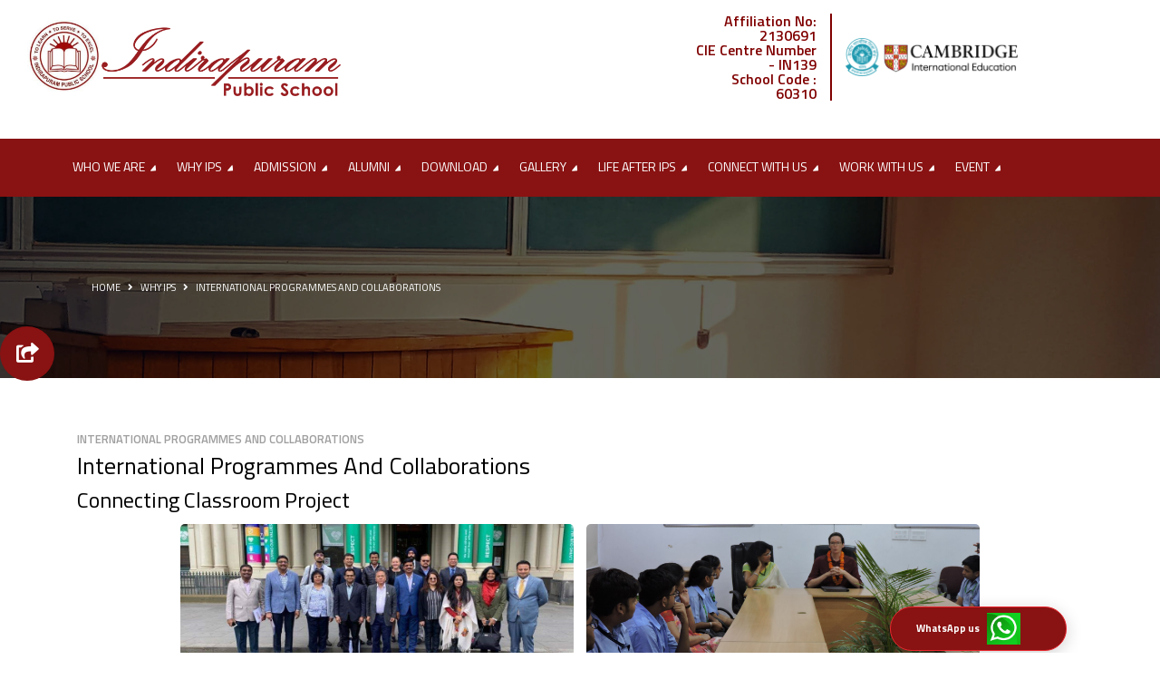

--- FILE ---
content_type: text/html; charset=UTF-8
request_url: https://www.ipsindirapuramncr.com/international_programs_collabrations.php
body_size: 11565
content:


<!DOCTYPE html>
<html lang="en">
	<head>
		<meta charset="UTF-8">
		<meta name="viewport" content="width=device-width, initial-scale=1.0">
		<title>Indirapuram Public School - International Programmes And Collaborations </title>
		<link rel="shortcut icon" type="image/x-icon" href="assets/Images/favicon.ico">
<link rel="stylesheet" href="assets/bootstrap/css/bootstrap.min.css">
<!-- <link rel="stylesheet" href="https://cdnjs.cloudflare.com/ajax/libs/font-awesome/4.7.0/css/font-awesome.min.css"> -->
<link rel="stylesheet" href="https://use.fontawesome.com/releases/v5.7.2/css/all.css?v=1"><!-- custom google font -->
<link href="https://fonts.googleapis.com/css2?family=Titillium+Web:wght@200;300;400;600;700;900&display=swap" rel="stylesheet"><!-- custom style sheets -->
<link rel="stylesheet" href="assets/css/indra.css">
<link rel="stylesheet" href="assets/css/owl.carousel.css"><link rel="stylesheet" href="assets/css/custom-style.css">
<link rel="stylesheet" href="assets/css/search-style.css"><link rel="stylesheet" href="assets/css/extra.css"><!-- gallery -->
<link rel='stylesheet' href='https://cdn.jsdelivr.net/npm/@fancyapps/fancybox@3.5.6/dist/jquery.fancybox.min.css'>
<link rel='stylesheet' href='https://codepen.io/fancyapps/pen/Kxdwjj.css'>
		<!-- Google tag (gtag.js) -->
<script async src="https://www.googletagmanager.com/gtag/js?id=G-CVGV1K1Y5Y"></script>
<script>
  window.dataLayer = window.dataLayer || [];
  function gtag(){dataLayer.push(arguments);}
  gtag('js', new Date());

  gtag('config', 'G-CVGV1K1Y5Y');
</script>
		<link rel="stylesheet" href="assets/css/about-us.css">
		<link rel="stylesheet" href="assets/css/new-search1.css">
	</head>
	<body>
		<style>
	.pos-fixed {
	position: fixed;
	bottom: 0;
	left: 0;
	right: 0;
	text-align: right;
	}
	.container-fluid {
	width: 100%;
	padding-right: 15px;
	padding-left: 15px;
	margin-right: auto;
	margin-left: auto;
	}
	.red-btn-new {
	background-color: #891212;
	box-shadow: 0px 4px 18px 0px rgb(0 0 0 / 18%);
	border-color: rgb(233, 38, 46);
	border-radius: 29px;
	font-size: 11px;
	font-weight: 700;
	color: #fff;
	width: 195px;
	display: inline-flex;
	align-items: center;
	justify-content: space-between;
	transition: all linear .3s;
	margin-right: 18px;
	margin-bottom: 2px;
	}
	
	.btn {
	scroll-behavior: smooth;
	}
	#navbar .nav-link {
    pointer-events: initial;
	}
	.dropdown-submenu2 {
    position: absolute;
    background: #fff;
    top: 0;
    left: 100%;
    display: none;
	}
	.dropdown-item:hover .dropdown-submenu2{
    display: block;
	}
	.dropdown-submenu3 {
    position: absolute;
    background: #fff;
    top: 0;
    left: 100%;
    display: none;
	}
	.dropdown-submenu2 .dropdown-item:hover .dropdown-submenu3{
    display: block;
	}
	.white-text { color: #fff; font-weight: 600; font-size: 20px;}
	.white-text:hover { color: #fff; }
	.s_font { font-size: 12px; }
	#contents { border: none; padding: 0px; }
	.img_align { width: 100%; max-width: 30%;}
	@media all and (min-width: 992px) {
	.navbar .dropdown-menu-end{ right:0; left: auto;  }
	.navbar .nav-item .dropdown-menu.slide1{  display:block; opacity: 0;  visibility: hidden; transition:.3s; margin-top:0;  }
	.dropdown-menu.slide2{  display:block; opacity: 0;  visibility: hidden; transition:.3s; margin-top:0;  }
	.navbar .nav-item:hover .nav-link{ color: #fff;  }
	.navbar .dropdown-menu.fade-up{ top:180%;  }
	.navbar .nav-item:hover .dropdown-menu.slide1{ transition: .3s; opacity:1; visibility:visible; top:100%; transform: rotateX(0deg); }
	.dropdown-submenu:hover .dropdown-menu.slide2{ transition: .3s; opacity:1; visibility:visible; top:100%; transform: rotateX(0deg); }
	}
	.pos-rel-artifical{
	position:relative;
	}
		@media all and (max-width: 992px) {
	    .dropdown-menu.slide2 .dropdown-item:hover > .dropdown-submenu2 {
	 position: static;
    display: block;
}
	}
	.header #headline{
	        max-width: 300px;
	}
	@media (min-width: 375px) and (max-width: 424px){
        .header img {
             width: 255px;
        }
    }
   .dropdown1 {
  overflow-x: hidden;
  position: absolute;
  z-index: 999;
  background: white !important;
  color: #891212 !important;
  list-style: none;
  /* padding: 5px 10px; */
  left: 0;
  min-width: 170px;
  border-radius: 5px;
  box-shadow: 0 0 10px rgba(0,0,0,.2);
  display: none;
  top: 102%;
  text-align: left;
}
.dropdown1 li a{
 color: white !important;
}
.dropdown1 li a:hover {
  color: #891212 !important;
  background:white !important;
}
#navbar .nav-link {
    font-size: 14px;
    text-transform: uppercase;
    padding: 20px 16px 20px 10px!important;
    transition: all .5s;
    color: #891212e0;
    margin-right: 3px;
    border-bottom: 3px solid transparent;
    font-weight: 500;
    outline: 0;
    box-shadow: none;
    pointer-events: none;
}
.img_align {
    width: 100%;
    max-width: 50%;
}
#navbar .nav-link {
    font-size: 14px;
    text-transform: uppercase;
    padding: 20px 16px 20px 10px !important;
    transition: all .5s;
    color: #fff !important;
    margin-right: 3px;
    border-bottom: 3px solid transparent;
    font-weight: 500;
    outline: 0;
    box-shadow: none;
    pointer-events: none;
}
	@media (max-width: 991px){
	    .navbar-toggler
	    {
	    background:#891212;
	}
	        
	    }
@media (min-width: 425px) and (max-width: 599px) {
    .header #headline {
        padding-top: 15px;
        padding-bottom: 14px;
        margin-left: 80px !important;
    }
}
@media (min-width: 600px) and (max-width: 767px) {
    .header #headline {
        padding-top: 15px;
        padding-bottom: 14px;
        margin-left: 50px;
        border: 0;
        text-align:center;
    }
}
.header #headline {
    max-width: 400px !important;
}
@media (min-width: 375px) and (max-width: 424px) {
    .header #headline {
        border: 0;
        padding-top: 15px;
        padding-bottom: 14px;
        margin-left: 50px;
    }
}
#navbar .toggler, .line4, .line5, .line2 {
    height: 2px;
    color: white;
    background: white;
    width: 23px;
    margin-bottom: 3.5px;
    transition: all .5s;
}
@media (min-width: 300px) and (max-width: 374px) {
    .header #headline {
        border: 0;
        padding-top: 15px;
        padding-bottom: 14px;
        margin-left: 30px;
    }
}
@media (min-width: 600px) and (max-width: 767px) {
    .header #headline {
        padding-top: 15px;
        padding-bottom: 14px;
        margin-left: 203px;
        border: 0;
        text-align: center;
    }
}
#navbar .toggler, .line4, .line5, .line2 {
    height: 2px;
    color: white;
    background: white;
    width: 10px;
    margin-bottom: 3.5px;
    transition: all .5s;
}
.m_font{
    color:maroon;
    font-weight:600;
    text-align:right;
}
.vertical-line {
border-left: 3px solid maroon;
height:50px;
}
@media (min-width: 425px) and (max-width: 599px) {
   .m_font{
    color:maroon;
    font-weight:600;
    font-size:10px;
}
}
@media (min-width: 100px) and (max-width: 424px) {
   .m_font{
    color:maroon;
    font-weight:600;
    font-size:10px;
}
}
@media (min-width: 425px) and (max-width: 599px) {
    .header img {
        width: 300px;
    }
}

.border-right {
    border-right: 2px solid maroon !important;
}
.img_align {
    width: 100%;
    max-width: 60%;
}
@media (min-width: 425px) and (max-width: 599px) {
   .img_align {
    width: 100%;
    max-width: 80%;
}
}
@media (min-width: 100px) and (max-width: 424px) {
  .img_align {
    width: 100%;
    max-width: 80%;
}
}
</style>
<!--Header Start-->
<div class="container-fluid" >
	<div class="container-fluid">
		<div class="row align-items-center header text-white justify-content-center py-0">
			<div class="col-md-7 col-12 text-left">
				<div>
					<a href="index.php"><img src="./assets/Images/logo/logo new.png" alt="logo1" id="headline"  /></a>
				</div>
			</div>
			<div class="col-md-5 col-12 align-items-center">
				<div class="row align-items-center">
			
					<div class="col-md-4 col-6 border-right">
					 	<p class="m_font">Affiliation No: 2130691 <br />
					 	CIE Centre Number - IN139<br>School Code : 60310</p>
					 	
					</div>
				<!--	<div class="d-none d-sm-block col-md-1  text-center" style="padding-left:0px;padding-right:0px;">
					    <div class="vertical-line"></div>
					</div>-->
				
	            	<div class="col-md-8 col-6 text-left">
					<a href="cie.php" target="_blank">   <img class="img_align" src="../assets/Images/logo/board-camb.png" alt="FIT_Logo_white"  "></a> 
   
					</div>
				</div>	
				</div>
							</div>
			<div class="col-md-1 col-2 toggler text-right">
				<div class="navbar-toggler" data-toggle="collapse" data-target="#navbar" style="outline: 0;" id="toggler" >
					<div class="line2"></div>
					<div class="line3"></div>
					<div class="line4"></div>
					<div class="line5"></div>
				</div>
			</div>
		</div>
	</div>
</div>
<!--Header End-->
<!--Navbar Start-->
<div class="container-fluid py-0 p-0 mobile-view-nav" style="background-color:#891212">
	<div class="container py-0">
		<div class="row">
			<nav class="navbar navbar-expand-lg p-0 menu-style">
				<div class="collapse navbar-collapse" id="navbar">
					<ul class="navbar-nav" style="background-color:#891212;">
						<li class="nav-item dropdown">
							<a class="nav-link" href="javascript://void();" data-toggle="dropdown"> Who we are  <i class="fas fa-caret-down"></i> </a>
							<div class="dropdown-menu slide1 fade-up">
								<a class="dropdown-item" href="about-us.php">Know more about us </a>
								<a class="dropdown-item" href="vision.php">Mission & Vision</a>
								<div class="dropdown-submenu">
									<a class="dropdown-item" href="javascript://void();"  data-toggle="dropdown">Management & Leader<i class="fas fa-caret-down"></i></a>
									<ul class="dropdown-menu slide2 fade-up">
										<li class="dropdown-item"><a href='message_patron.php'>Patron’s Message</a></li>
										<li class="dropdown-item"><a href='message_chairman.php'>Chairman’s Message</a></li>
										<li class="dropdown-item"><a  href="message_president.php">President’s Message</a></li>
										<li class="dropdown-item"><a href='message_principal.php'>Principal’s Message</a></li>
									</ul>
								</div>
																<a class="dropdown-item" href="index.php#awards">Awards & Accolades</a>
															</div>
						</li>
						<li class="nav-item dropdown">
							<a class="nav-link" href="javascript://void();" data-toggle="dropdown"> Why IPS  <i class="fas fa-caret-down"></i> </a>
							<div class="dropdown-menu slide1 fade-up">
								<div class="dropdown-submenu">
									<a class="dropdown-item" href="javascript://void();"  data-toggle="dropdown">Curricula offered <i class="fas fa-caret-down"></i></a>
									<ul class="dropdown-menu slide2 fade-up">
										<li class="dropdown-item">
											<a  href="javascript://void();"  data-toggle="dropdown">Teaching Pedagogies <i class="fas fa-caret-down"></i></a>
											<div class="dropdown-submenu2">
												<ul class="dropdown-menu2 fade-up">
													<li class="dropdown-item"><a  href="foundational_stage.php"> Foundational Stage</a></li>
													<li class="dropdown-item"><a  href="preparatory_stage.php"> Preparatory Stage</a></li>
													<li class="dropdown-item"><a  href="middle_stage.php"> Middle Stage</a></li>
													<li class="dropdown-item"><a  href="secondary_stage.php"> Secondary Stage</a></li>
													<li class="dropdown-item"><a  href="cie.php"> CIE</a></li>
												<!--	<li class="dropdown-item"><a  href="assessment-policy.php"> Assessment and Promotion Policy</a></li>-->
												</ul>
											</div>
										</li>
										<li class="dropdown-item">
											<a  href="javascript://void();"  data-toggle="dropdown">Support for Learning <i class="fas fa-caret-down"></i></a>
											<div class="dropdown-submenu2">
												<ul class="dropdown-menu2 fade-up">
													<li class="dropdown-item"><a  href="visits_excursions.php"> Visits and Excursions  </a></li>
													<li class="dropdown-item"><a  href="infrastructure.php"> Laboratories  </a></li>
													<li class="dropdown-item"><a  href="infrastructure.php"> Libraries  </a></li>
													<li class="dropdown-item"><a  href="resource_hub.php"> Resource Hub  </a></li>
													<li class="dropdown-item"><a  href="atal_tinkering_lab.php"> Atal Tinkering Laboratory  </a></li>
													<li class="dropdown-item"><a  href="internship.php"> Internships and Practical Exposure  </a>
													</li>
												</ul>
											</div>
										</li>
										<li class="dropdown-item"><a  href="psychology_counselling.php">Psychology and Counselling </a></li>
										<li class="dropdown-item pos-rel-artifical">
											<a  href="javascript://void();"  data-toggle="dropdown">Various Integrations <i class="fas fa-caret-down"></i></a>
											<div class="dropdown-submenu2">
												<ul class="dropdown-menu2 fade-up">
													<li class="dropdown-item"><a  href="artificial_intelligence.php"> Artificial Intelligence  </a></li>
												</ul>
											</div>
										</li>
										<li class="dropdown-item"><a  href="yearlyplanner.php">Annual Academic Calendar </a></li>
									</ul>
								</div>
								<div class="dropdown-submenu">
									<a class="dropdown-item" href="javascript://void();"  data-toggle="dropdown">State-of-the-art Infrastructure  <i class="fas fa-caret-down"></i></a>
									<ul class="dropdown-menu slide2 fade-up">
										<li class="dropdown-item"><a  href="smart_classrooms.php">Smart Classrooms</a></li>
										<li class="dropdown-item"><a  href="laboratories.php">Laboratories</a></li>
										<li class="dropdown-item"><a  href="sports_complex.php">Sports Complex</a></li>
										<li class="dropdown-item"><a  href="library.php">Library</a></li>
										<li class="dropdown-item"><a  href="it_centre.php">Computer Labs</a></li>
										<li class="dropdown-item"><a  href="sen_center.php">SEN Center</a></li>
										<li class="dropdown-item"><a  href="shooting_range.php">Shooting Range</a></li>
										<li class="dropdown-item"><a  href="av_room.php">AV Room </a></li>
										<li class="dropdown-item"><a  href="conference_room.php">Conference Room</a></li>
										<li class="dropdown-item"><a  href="activity_room.php">Activity Centre</a></li>
										<li class="dropdown-item"><a  href="arts.php">Rangshala </a></li>
									
										<li class="dropdown-item"><a  href="transport.php">Transport facility</a></li>
										<li class="dropdown-item"><a  href="school_infirmary.php">School Infirmary</a></li>
									</ul>
								</div>
								<div class="dropdown-submenu">
									<a class="dropdown-item" href="javascript://void();"  data-toggle="dropdown">Beyond Academics<i class="fas fa-caret-down"></i></a>
									<ul class="dropdown-menu slide2 fade-up">
										<li class="dropdown-item">
											<a  href="javascript://void();"  data-toggle="dropdown">Sports <i class="fas fa-caret-down"></i></a>
											<div class="dropdown-submenu2">
												<ul class="dropdown-menu2 fade-up">
													<li class="dropdown-item"><a  href="physical_education.php"> Health & Physical  Education </a></li>
													<li class="dropdown-item"><a  href="fit_india.php"> FIT India   </a></li>
												
													<li class="dropdown-item">
											<a  href="sports_facilities.php"  >Sports Facilities <!--<i class="fas fa-caret-down"></i>--></a>
										<!--	<div class="dropdown-submenu3">
												<ul class="dropdown-menu3 fade-up">
													<li class="dropdown-item"><a  href="#"> Football Field  </a></li>
													<li class="dropdown-item"><a  href="#"> Handball Ground  </a></li>
													<li class="dropdown-item"><a  href="#"> Kho-Kho Field </a></li>
													<li class="dropdown-item"><a  href="#"> Basketball Court  </a></li>
													<li class="dropdown-item"><a  href="#"> Batminton Courts  </a></li>
													<li class="dropdown-item"><a  href="#"> Yoga Room  </a>
													</li>
													<li class="dropdown-item"><a  href="#"> Volleyball Court  </a>
													</li>
													<li class="dropdown-item"><a  href="#"> Cricket Ground  </a>
													</li>
													<li class="dropdown-item"><a  href="#"> Archery Range  </a>
													</li>
													<li class="dropdown-item"><a  href="#"> Shooting Range  </a>
													</li>
													<li class="dropdown-item"><a  href="#"> Table Tennis  </a>
													</li>
												</ul>
												</div>-->
											
										</li>
													<li class="dropdown-item"><a  href="sports_activities.php"> Sports & Games  Activities </a></li>
													<!--<li class="dropdown-item"><a  href="camps.php"> Camps</a></li>-->
													<li class="dropdown-item"><a  href="sports_achievements.php"> Sports Achievements</a></li>
												</ul>
											</div>
										</li>
										<li class="dropdown-item"><a  href="art_culture.php">Art & Culture</a></li>
										<li class="dropdown-item">
											<a  href="javascript://void();"  data-toggle="dropdown">Other Curricular & Co-Curricular Activities <i class="fas fa-caret-down"></i></a>
											<div class="dropdown-submenu2">
												<ul class="dropdown-menu2 fade-up">
													<li class="dropdown-item"><a  href="clubs.php"> Clubs  </a></li>
													<li class="dropdown-item"><a  href="internship.php"> Internship  </a></li>
													<li class="dropdown-item"><a  href="khoj.php"> Khoj  </a></li>
													<li class="dropdown-item"><a  href="wsc.php"> WSC  </a></li>
													<li class="dropdown-item"><a  href="behes.php"> Behes  </a></li>
													<li class="dropdown-item"><a  href="mun.php"> MUN  </a></li>
													<li class="dropdown-item"><a  href="ebsb.php"> EBSB  </a></li>
													<li class="dropdown-item"><a  href="kaleidoscope.php"> Kaleidoscope  </a></li>
												</ul>
											</div>
										</li>
									</ul>
								</div>
								<div class="dropdown-submenu">
									<a class="dropdown-item" href="life_skills.php">Life Skills and Awakened Citizen Program </a>
								</div>
								<div class="dropdown-submenu">
									<a class="dropdown-item" href="javascript://void();"  data-toggle="dropdown">Community Services<i class="fas fa-caret-down"></i></a>
									<ul class="dropdown-menu slide2 fade-up">
										<li class="dropdown-item"><a  href="strive.php">STRIVE</a></li>
										<li class="dropdown-item"><a href='ties.php'>TIES</a></li>
										<li class="dropdown-item"><a  href="iayp.php">IAYP</a></li>
										<!--<li class="dropdown-item"><a  href="behtar_india.php">Behtar India</a></li>-->
										<li class="dropdown-item"><a href='sdg.php'>SDG</a></li>
										<li class="dropdown-item"><a  href="samanvay.php">Samanvay</a></li>
									</ul>
								</div>
								<div class="dropdown-submenu">
									<a class="dropdown-item" href="international_programs_collabrations.php">International Programmes and Collaborations </a>
								</div>
							</div>
						</li>
						<li class="nav-item dropdown">
							<a class="nav-link" href="javascript://void();" data-toggle="dropdown">Admission  <i class="fas fa-caret-down"></i> </a>
							<div class="dropdown-menu slide1 fade-up">
								<div class="dropdown-submenu">
									<a class="dropdown-item" href="javascript://void();"  data-toggle="dropdown">Admission Procedures <i class="fas fa-caret-down"></i></a>
									<ul class="dropdown-menu slide2 fade-up">
										<li class="dropdown-item"><a  href="admission.php"> Admission Process</a></li>
										<li class="dropdown-item"><a href='https://ipsncr.admissionpedia.com/onlineadmission/default/application-form-list/' target="blank">Register Online </a></li>
										<li class="dropdown-item"><a  href="https://ipsindp.edunexttechnologies.com/mvc/std/DynamicEnquiryForm" target="blank">Make an enquiry </a></li>
										<li class="dropdown-item"><a href='admission.php'>Schedule a visit</a></li>
									</ul>
								</div>
								<a class="dropdown-item" href="fee-structure.php">Fee Structure</a>
							</div>
						</li>
						<li class="nav-item dropdown">
							<a class="nav-link" href="javascript://void();" data-toggle="dropdown"> Alumni
							<i class="fas fa-caret-down"></i></a>
							<div class="dropdown-menu slide1 fade-up" aria-labelledby="navbarDropdown">
								<a class="dropdown-item" href="alumni-register.php"> Alumni Membership Form</a>
								<a class="dropdown-item" href="alumni.php"> Alumni Connect </a>
								<a class="dropdown-item" href="alumni_speak.php">Alumni Speak</a>
								<a class="dropdown-item" href="lakshya.php">LAKSHYA</a>
								<a class="dropdown-item" href="suyog.php">SUYOG</a>
							</div>
						</li>
						<li class="nav-item dropdown">
							<a class="nav-link" href="javascript://void();" data-toggle="dropdown"> Download   <i class="fas fa-caret-down"></i> </a>
							<div class="dropdown-menu slide1 fade-up">
								<a class="dropdown-item" href="downloads.php">Documents </a>
								<a class="dropdown-item" href="mandatory_disclosure1.php">Mandatory Public Disclosure</a>
							<!--	<a class="dropdown-item"  href="files/Mandatory_public_Disclosure_SARAS.pdf" target="blank" > Mandatory Public Disclosure SARAS</a> -->
													
								<a class="dropdown-item" href="javascript://void();">Important Links</a>
								<div class="dropdown-submenu">
									<a class="dropdown-item" href="javascript://void();"  data-toggle="dropdown">Downloads<i class="fas fa-caret-down"></i></a>
									<ul class="dropdown-menu slide2 fade-up">
										<li class="dropdown-item"><a  href="assessment-policy.php">SOPs & other policies </a></li>
										<li class="dropdown-item"><a href='https://forms.edunexttechnologies.com/website-service/ips_indirapuram/circular/' target="blank">School Circulars</a></li>
										<li class="dropdown-item"><a  href="https://cbseacademic.nic.in/circulars.html" target="blank">CBSE Circulars</a></li>
										<!--<li class="dropdown-item"><a href='javascript://void();'>Other than CBSE</a></li>-->
										<li class="dropdown-item"><a  href="download_tc.php">Transfer Certificates</a></li>
										<li class="dropdown-item"><a href='magazine.php'>Annual Magazines </a></li>
									</ul>
								</div>
							</div>
						</li>
						<li class="nav-item dropdown">
							<a class="nav-link" href="javascript://void();" data-toggle="dropdown"> Gallery   <i class="fas fa-caret-down"></i> </a>
							<div class="dropdown-menu slide1 fade-up">
								<!--<div class="dropdown-submenu">
									<a class="dropdown-item" href="javascript://void();"  data-toggle="dropdown">Local<i class="fas fa-caret-down"></i></a>
									<ul class="dropdown-menu slide2 fade-up">
										<li class="dropdown-item"><a  href="javascript://void();">MUN</a></li>
									</ul>
								</div>
								<div class="dropdown-submenu">
									<a class="dropdown-item" href="javascript://void();"  data-toggle="dropdown">Global<i class="fas fa-caret-down"></i></a>
									<ul class="dropdown-menu slide2 fade-up">
										<li class="dropdown-item"><a  href="javascript://void();">WSC</a></li>
									</ul>
								</div>-->
								<a class="dropdown-item" href="gallery.php">Photos Gallery</a>
								<a class="dropdown-item" href="videos.php">Videos Gallery</a>
							</div>
						</li>
						<li class="nav-item dropdown">
							<a class="nav-link" href="javascript://void();" data-toggle="dropdown"> Life After IPS <i class="fas fa-caret-down"></i> </a>
							<div class="dropdown-menu slide1 fade-up">
								<a class="dropdown-item" href="career_counselling.php">Career Counselling Cell</a>
								<a class="dropdown-item" href="career_fair.php">Career Fair</a>
							</div>
						</li>
						<li class="nav-item dropdown">
							<a class="nav-link" href="javascript://void();" data-toggle="dropdown"> Connect with us <i class="fas fa-caret-down"></i> </a>
							<div class="dropdown-menu slide1 fade-up">
								<a class="dropdown-item" href="contact-us.php">Schedule a Visit </a>
								<a class="dropdown-item" href="contact-us.php">Email us</a>
								<a class="dropdown-item" href="contact-us.php">Call us </a>
								<a class="dropdown-item" href="contact-us.php">FAQs</a>
								<a class="dropdown-item" href="contact-us.php">Locate us</a>
							</div>
						</li>
						<li class="nav-item dropdown">
							<a class="nav-link" href="javascript://void();" data-toggle="dropdown"> Work with us  <i class="fas fa-caret-down"></i> </a>
							<div class="dropdown-menu slide1 fade-up">
								<a class="dropdown-item" href="why_to_work_with_us.php">Why to work with us?</a>
								<a class="dropdown-item" href="https://forms.edunexttechnologies.com/forms/ipsindp/Recruitment/" target="_blank">Apply Now</a>
							</div>
						</li>
						
							<li class="nav-item dropdown">
							<a class="nav-link" href="javascript://void();" data-toggle="dropdown">	Event  <i class="fas fa-caret-down"></i> </a>
							<div class="dropdown-menu slide1 fade-up">
							<a class="dropdown-item" target="blank"href="https://forms.edunexttechnologies.com/website-service/ips_indirapuram/birthday/">Birthday </a>
						    <a class="dropdown-item"target="blank" href="https://forms.edunexttechnologies.com/website-service/ips_indirapuram/calendar/">Calender</a>
						    
							
							</div>
						</li>
						
						
						
						
						
						
						
						
						<!--<li class="nav-item">
							<a class="nav-link" href="https://iwsportal.com/IWSPORTAL_login.aspx" target="_blank"> ERP Portal </a>
						</li>-->
						<div class="row pl-lg-3 pl-3">
							<!--		<li class="nav-item">
								<a href="https://www.facebook.com/ipsindirapuram/" class="nav-link" target="_blank">
								<img src="assets/Images/newimg/fb.png" alt="fb">
								</a>
								</li>
								<li class="nav-item">
								<a href="https://twitter.com/ipsindirapuram" class="nav-link" target="_blank">
								<img src="assets/Images/newimg/twt.png" alt="twt">
								</a>
								</li>
								<li class="nav-item">
								<a href="https://www.youtube.com/channel/UCRRj_cvWneuQaQCZa-crL3g" class="nav-link" target="_blank">
								<img src="assets/Images/newimg/utube.png" alt="utube">
								</a>
							</li>-->
							<li class="nav-item" style="position: relative;">
								<div class="search1">
									<button id="click" class="search-btn">
									</button>
									<form id="search-field" class="search-field1" action="search.php" method="get">
										<input type="text" name="q" id="q" value="" autocomplete="off" placeholder="search">
										<input type="submit" name="button" id="button" value="search">
									</form>
								</div>
								<!-- -->
							</li>
						</div>
					</ul>
				</div>
			</nav>
		</div>
	</div>
</div>
<!--Navbar End-->		<!-- about us -->
		<div class="container-fluid bg-img">
			<div class="container">
				<div class="row">
					<div class="col-12">
						<nav aria-label="breadcrumb">
							<ul class="breadcrumb m-0">
								<li class="breadcrumb-item"><a href="index.php">Home</a></li>
								<li class="breadcrumb-item active" aria-current="page">Why IPS</li>
								<li class="breadcrumb-item active" aria-current="page">International Programmes And Collaborations</li>
								
							</ul>
						</nav>
					</div>
				</div>
			</div>
		</div>
		<!-- end -->
		<!-- about us -->
		<div class="container-fluid pt-5   need-sp-mob">
			<div class="container">
				<div class="row flex-sec">
					<div class="col-12 col-md-12 col-12 col-xl-12">
						<p class="gray-title mb-1">International Programmes And Collaborations</p>
						<h3 class="title" style="font-size: 26px;">International Programmes And Collaborations</h3>
						
						<h3 class="title" style="font-size: 24px;">Connecting Classroom Project</h3>
						<center>
							<div>
								<img src="assets/Images/newimg/international_3.jpg" class="img-connectclass">
								<img src="assets/Images/newimg/international_2.jpg" class="img-connectclass">
							</div>
						</center>
						<p class="text-group text-align">Connecting Classrooms is a global education programme brought to schools in India by the British Council in partnership with the Department for International Development (DFID). It offers a free learning journey that helps teachers to improve classroom practice and develop their ideas with like-minded teachers internationally.</p>
						<p class="text-group text-align">By developing and networking with thousands of teachers across the world, the British Council aims to help young people develop the knowledge, skills and values to live and work in a globalised economy.</p>
						
						<p class="text-group text-align">Under the same project, a team of 4 teachers were nominated from across the country for a STEM study visit to the UK. This initiative was enabled by the British Council, India and supported by Bharat Petroleum, India Services Private Limited.  Mr Ashish Mittal, the then Senior Math teacher, and Head Examinations was selected to represent our school. The tenure of this visit was from January 21-28, 2017.</p>
						
						<p class="text-group text-align">The study visit focused on the improvement of the teaching of critical thinking and problem-solving in science subjects in middle school. During the visit to the UK, the delegates visited the world's top-ranking universities such as the University of Oxford and Cambridge University. Also, they visited important spots like Birmingham Science Museum and the BETT Show 2017. </p>
						
						<h3 class="title" style="font-size: 24px;">Australia-India Partnership: Bridge Program</h3>
						<p class="text-group text-align">It was a great matter of pride as our school found itself selected as one of the eight privileged schools, across the country for one of the most prestigious programs - The Australia-India Bridge Program, sponsored by the Asia Education Foundation and coordinated by the Melbourne University from January to December 2017. The Bridge programme recognises that cultural understanding is essential to equip young people to live and work successfully as responsible global citizens.</p>
						
						<p class="text-group text-align">This year-long initiative includes a 10-day homestay and school visit by the nominated teachers of the partner school. In the first phase, it was a pleasure to have Ms Tina Seckold, the Curriculum Leader, English, at Nambucca Heads High School, Australia as part of the exchange programme from January 11 to January 21 visit our school. The primary aim of her visit was to interact with the students of all classes and the able teachers of the English department. A partnership plan was prepared related to activities, events and academic schedules. This partnership was aimed at Collaboration, Narratives and Interpretation of Literature. Expressions through Art and Exhibiting and Sharing the Learning with the Community. As part of the ClassroomExchange program students of grades 8 and 11 interacted with students to exchange and share their works and ideas through the use of digital tools, primarily the use of EdModo. Sharing and interacting was done on a regular basis between the partner schools.</p>
						
						<p class="text-group text-align">In the second phase, Ms Anjali Verma the then Vice-Principal visited Australia and the school of Ms Seckold located in Nambucca High in Coffs Harbour from May 16 to May 27. She understood their school structure and interacted with students to understand their attitude towards India and their own culture and traditions. She also showcased our traditional art forms and shared the creative expressions of our students with them during her visit.</p>
						
						<p class="text-group text-align">Our aim for this program was to enrich ourselves to develop global collaboration skills and groom our students as responsible citizens of the twenty-first century.</p>
						
						<h3 class="title" style="font-size: 24px;">Indo-Swiss Classroom Program 2018-19</h3>
						
						<p class="text-group text-align">The Swiss-Indian Classroom Exchange program upholds organizations between Swiss upper Secondary level schools and their Indian partners. It was financed by Movetia - the Swiss organization for trade and portability, which was supported by the Swiss Foundation for the Promotion of Exchanges and Mobility (SFAM).</p>
						
						<p class="text-group text-align">For a whole school year of the session 2018-19, our school along with the Swiss partner school Kantonshule Wohlen worked together on a jointly chosen project Young People against discrimination and intolerance, using emails, internet platform or social media to create a virtual classroom. This partnership was rounded out with real-life exchange when 20 students from our school visited Switzerland between 17th August to 28th August,2018 as a part of the classroom exchange program. Later, 19 Swiss students of Kantonschule Wohlen made a return visit to India between 9th October to 21st October 2018. The program gave partaking classes travel grants for the visit and return visit.</p>
						
						<p class="text-group text-align">During the undertaking cooperation our students alongside their Swiss accomplices investigated different sub-topics related to the project. The project collaboration helped student's international learning and knowledge and helped students in accepting and understanding different cultures and communities. Students were able to identify the similarities and differences between the two countries. The final project was presented in the form of an e-magazine.</p>
						
						<p class="text-group text-align">As a team Indirapuram Public School Indirapuram and Kantonsschule Wohlen Switzerland were able to utilize the various opportunities to understand each other's education system, work culture & alternative teaching methods. Both the schools are very hopeful that the friendship and bond which was created during this collaboration will be everlasting.</p>
						
						<h3 class="title" style="font-size: 24px;">GERMAN EDUCATIONAL TOUR</h3>
						
						<p class="text-group text-align">The "Schools: Partners for the Future" (PASCH) initiative creates a global network of more than 2,000 PASCH schools with particular ties to Germany. The Goethe-Institute supports around 600 PASCH schools in the national education systems or even 100 countries.</p>
						
						<p class="text-group text-align">This initiative provides the German Academic Exchange Service and the Educational Exchange Service of the Standing Conference of the Ministers of Education and Cultural Affairs of the Lander in the Federal Republic of Germany.</p>
						
						<p class="text-group text-align">In the year 2018, Director Principal, Ms Rita Singh was honored to be a part of the German Educational Tour- Information visit for "Schools: Partners for the Future" (PASCH) initiative in Educational Cooperation German (BKD) from Berlin; as a part of a delegation of Principals from South Asia. It was an intensive learning platform as well as a felicitation of the Principals for being global leaders and pedagogical mentors.</p>
						
						
						
					</div>
				</div>
			</div>
			<!-- end -->
			<!-- Contact Us -->
<div class="container-fluid">
	<div class="row">
		<div class="col-12 col-md-12 offset-lg-1 col-lg-4 offset-xl-1 col-xl-4 pt-5 pb-5">
			<p class="brand mb-1">Useful Links</p>
			<h3 class="title mb-3">Quick Links</h3>
			<div class="d-flex align-items-center justify-content-between">
				<ul class="red-group">
					<li><a href="alumni.php">Alumni</a></li>
					<li><a href="vision.php">Vision</a></li>
					<li><a href="downloads.php">Download Section</a></li>
				</ul>
				<ul class="red-group">
					<li><a href="https://ipsncr.admissionpedia.com/onlineadmission/default/application-form-list">Admission</a></li>
					<li><a href="international-endeavours.php">International Endeavours</a></li>
					<li><a href="school_rules.php">School Rules</a></li>
				</ul>
			</div>
		</div>
		<div class="col-12 col-md-12 col-lg-7 col-xl-7 red-bg pt-5 pb-5">
			<div class="col-12 col-md-12 col-lg-11 col-xl-10">
				<p class="brand m-0 white">Reach Us</p>
				<h3 class="title white mb-3">Contact us</h3>
				<ul class="d-flex align-items-start justify-content-between mob-disp-block">
					<li>
						<div class="d-flex align-items-start">
							<div><img src="./assets/Images/location.png" alt="location" class="mr-1"></div>&nbsp;&nbsp;
							<p class="m-0 cont-det">6, Nyaya Khand-I,<br>
								Indirapuram,<br>
							Ghaziabad (NCR), India</p>
						</div>
					</li>
				</li>
				<li>
					<div class="d-flex align-items-start">
					    <div><img src="./assets/Images/callring.png" alt="callring" class="mr-1"></div>&nbsp;&nbsp;
						
						<div>
							<p class="m-0 cont-det"><a href="tel: 0120 - 2607103">0120-2607103,</a><a href="tel: 0120 - 2607104"> 2607104,</a></p>
							<p class="m-0 cont-det"><a href="tel: 0 9560994651">9560994651,</a><a href="tel: 0 8882024545"> 8882024545</a></p>
						</div>
					</div>
				</li>
				<li>
					<div class="d-flex align-items-start">
					    <div><img src="./assets/Images/email.png" alt="email" class="mr-1"></div>&nbsp;&nbsp;
						<div>
							<p class="m-0 cont-det"><a href="mailto: admissions@ipsindirapuramncr.com">admissions@ipsindirapuramncr.com</a></p>
							<p class="m-0 cont-det"><a href="mailto: contact@ipsindirapuramncr.com">contact@ipsindirapuramncr.com</a></p>
							<p class="m-0 cont-det"><a href="mailto: hr@ipsindirapuramncr.com">hr@ipsindirapuramncr.com</a></p>
						</div>
					</div>
				</li>
			</ul>
		</div>
	</div>
</div>
</div>
<!-- end -->
<!-- Socia Media-->
<div class="social-media">
	<button class="btn btn-primary social-media-btn">
		<span><i class="far fa-share-square"></i></span>
	</button>
	<ul class="social-list">
		<li class="nav-item">
			<a href="https://www.facebook.com/ipsindirapuram/" class="nav-link" target="_blank">
				
				<img src="assets/Images/newimg/fb.png" alt="fb">
			</a>
		</li>
		<li class="nav-item">
			<a href="https://twitter.com/ipsindirapuram" class="nav-link" target="_blank">
				
				<img src="assets/Images/newimg/twt.png" alt="twt">
			</a>
		</li>
		<li class="nav-item">
			<a href="https://www.youtube.com/channel/UCRRj_cvWneuQaQCZa-crL3g" class="nav-link" target="_blank">
				
				<img src="assets/Images/newimg/utube.png" alt="utube">
			</a>
		</li>
		<li class="nav-item">
			<a href="https://www.instagram.com/ips_indirapuram/" class="nav-link" target="_blank">
				
				<img src="assets/Images/newimg/instagram.png" alt="Ins">
			</a>
		</li>
	</ul>
</div>
</div>
<!-- end -->
<!--Footer Start-->

<div class="container-fluid px-0 footer"  style=" background: linear-gradient(#130404f5,#130404f5),url(./assets/Images/footerbg.jpg) no-repeat center center /cover;">
	<!--Footer Top Start-->
	<div class="container-fluid" style="border-bottom: 1px solid rgba(255, 255, 255, 0.233);">
		<div class="container footer-top">
			<div class="row py-4 pl-lg-0 pl-md-0 pl-3">
				<div class="col-lg-8 col-md-9 col-8 navbar navbar-expand-md px-2">
					<ul class='navbar-nav'>
						<li class='nav-item'><a href="index.php" class='nav-link'>Home</a></li>
						<li class='nav-item'><a href="about-us.php" class='nav-link'>About School</a></li>
						<li class='nav-item'><a href="curriculam.php" class='nav-link'>Curriculum</a></li>
						<li class='nav-item'><a href="admission.php" class='nav-link'>Admission</a></li>
						<li class='nav-item'><a href="latest-news.php" class='nav-link'>News & Events</a></li>
						<li class='nav-item'><a href="contact-us.php" class='nav-link'>Contact Us</a></li>
					</ul>
				</div>
				<div class="col-lg-4 col-md-3 col-4"  id='icons'>
					<div class="col-lg-8 navbar navbar-expand-md px-2">
						
						<ul class='navbar-nav'>
							<li class='nav-item'>
								<a href="https://facebook.com/ipsindirapuram/" class='nav-link' target="_blank"> 
									<img src="assets/Images/newimg/w-fb.png" alt="fbwhite" class="d-hide-img">
									<img style="display: none;" src="assets/Images/newimg/r-fb.png" alt="fb" class="d-block-img">
								</a>
							</li>
							<li class='nav-item'>
								<a href="https://twitter.com/ipsindirapuram" class='nav-link' target="_blank"> 
									<img src="assets/Images/newimg/w-twt.png" alt="twtwhite" class="d-hide-img">
									<img style="display: none;" src="assets/Images/newimg/r-twt.png" alt="twt" class="d-block-img">
								</a>
							</li>
							<li class='nav-item'>
								<a href="https://www.instagram.com/ips_indirapuram/" class='nav-link' target="_blank"> 
									<img src="assets/Images/logo/Instagram.png" alt="linkedinwhite" class="d-hide-img">
									<img style="display: none;" src="assets/Images/logo/Instagram.png" alt="linkedin" class="d-block-img">
								</a>
							</li>
							<li class='nav-item'>
								<a href="https://www.youtube.com/channel/UCRRj_cvWneuQaQCZa-crL3g" class='nav-link' target="_blank"> 
									<img src="assets/Images/newimg/w-utube.png" alt="utubewhite" class="d-hide-img">
									<img style="display: none;" src="assets/Images/newimg/r-utube.png" alt="youtube" class="d-block-img">
								</a>
							</li>
						</ul>
						
					</div>
				</div>
			</div>
		</div>
	</div>
	<!--Footer Top End-->
	
	<!--Footer Bottom Start-->
	<!--<div class="container-fluid" style="border-bottom: 1px solid rgba(255, 255, 255, 0.233);">
		<div class="container footer-bottom py-3">
			<div class="row pt-4">
				<div class="col-lg-3 col-md-6 col-sm-6 col-xs-12 mt-lg-0 mt-md-0 mt-3">
					<h6>Indirapuram Public School, Pratap Vihar</h6>
					<img src="./assets/Images/callring.png" alt="callring" class='mr-1'>
					<a href="tel:0120-2840031">0120-2840031 / </a>
					<a href="tel:9560994650">9560994650</a>
					<br>
					<a href="mailto:indirapuramps.pv@gmail.com"><img src="./assets/Images/email.png" alt="email"  class='mr-1'>indirapuramps.pv@gmail.com</a><br>
					<a href="mailto:www.indirapuramschool.com"><img src="./assets/Images/globe.png" alt="globe"  class='mr-1'>www.indirapuramschool.com</a>
				</div>
				<div class="col-lg-3  col-md-6 col-sm-6 col-xs-12 mt-lg-0 mt-md-0 mt-3">
					<h6>Indirapuram Public School, Crossings Republik</h6>
					<!-- <a href="tel:9560994654/9560994642"><img src="./assets/Images/callring.png" alt="callring" class='mr-1'>9560994654 / 9560994642</a> -->
					<!--<img src="./assets/Images/callring.png" alt="callring" class='mr-1'>
					<a href="tel:9560994654">9560994654 / </a>
					<a href="tel:9560994642">9560994642</a>
					<br>
					<a href="mailto:indirapuramps.cr@gmail.com"><img src="./assets/Images/email.png" alt="email" class='mr-1'>indirapuramps.cr@gmail.com</a><br>
					<a href="mailto:www.indirapuramschoolcr.com"><img src="./assets/Images/globe.png" alt="globe" class='mr-1'>www.indirapuramschoolcr.com</a>
				</div>
				<div class="col-lg-3 col-md-6 col-sm-6 col-xs-12 mt-lg-0 mt-md-3 mt-3">
					<h6>Indirapuram Institute of Higher Studies</h6>
					<!-- <a href="tel:0120-2607101,2607102/9560994644"><img src="./assets/Images/callring.png" alt="callring" class='mr-1'>0120-2607101, 2607102 / 9560994644</a> -->
					<!--<img src="./assets/Images/callring.png" alt="callring" class='mr-1'>
					<a href="tel:01202607101">0120-2607101,</a>
					<a href="tel:01202607102">2607102 / </a>
					<a href="tel:9560994644">9560994644</a>
					<br>
					<a href="mailto:info@theiihs.com"><img src="./assets/Images/email.png" alt="email"  class='mr-1'>info@theiihs.com</a><br>
					<a href="mailto:www.theiihs.com"><img src="./assets/Images/globe.png" alt="globe" class='mr-1'>www.theiihs.com</a>
				</div>
				<div class="col-lg-3 col-md-6 col-sm-6 col-xs-12 pr-0 mt-lg-0 mt-md-3 mt-3">
					<h6>Indirapuram Public School, Ayodhya</h6>
					<div class='mt-0'>
						<!-- <a href="tel:09838202487/09838202488"><img src="./assets/Images/callring.png" alt="callring" class='mr-1'>09838202487/09838202488</a> -->
						<!--<img src="./assets/Images/callring.png" alt="callring" class='mr-1'>
						<a href="tel:09838202487">09838202487 / </a>
						<a href="tel:09838202488">09838202488</a>
						<br>
						<a href="mailto:ips.ayodhya@gmail.com"><img src="./assets/Images/email.png" alt="email" class='mr-1'>ips.ayodhya@gmail.com</a><br>
						<a href="mailto:www.ipsayodhya.com"><img src="./assets/Images/globe.png" alt="globe" class='mr-1'>www.ipsayodhya.com</a>
					</div>
				</div>
			</div>
			<div class="row pt-lg-5 pt-md-3">
				<div class="col-lg-3 col-md-6 col-sm-6 col-xs-12 mt-lg-0 mt-md-3 mt-3">
					<h6>Radiant International School,Patna</h6>
					<!-- <a href="tel:0612-3211222/3244242"><img src="./assets/Images/callring.png" alt="callring" class='mr-1'>0612-3211222/3244242</a> -->
<!--<img src="./assets/Images/callring.png" alt="callring" class='mr-1'>
					<a href="tel:06123211222">0612-3211222 / </a>
					<a href="tel:06123244242">3244242</a>
					<br>
					<a href="mailto:www.radiantschool14@gmail.com"><img src="./assets/Images/email.png" alt="email" class='mr-1'>www.radiantschool14@gmail.com</a><br>
					<a href="mailto:www.radiantpatna.in"><img src="./assets/Images/globe.png" alt="globe" class='mr-1'>www.radiantpatna.in</a>
				</div>
				<div class="col-lg-3 col-md-6 col-sm-6 col-xs-12 mt-lg-0 mt-md-3 mt-3">
					<h6>Indirapuram Public School Girls</h6>
					<!-- <a href="tel:07280999276/07280999277"><img src="./assets/Images/callring.png" alt="callring" class='mr-1'>07280999276/07280999277</a> -->
					<!--<img src="./assets/Images/callring.png" alt="callring" class='mr-1'>
					<a href="tel:07280999276">07280999276 / </a>
					<a href="tel:07280999277">07280999277</a>
					<br>
					<a href="mailto:ipsgirlspatna@gmail.com"><img src="./assets/Images/email.png" alt="email" class='mr-1'>ipsgirlspatna@gmail.com</a><br>
					<a href="mailto:www.ipspatna.com"><img src="./assets/Images/globe.png" alt="globe" class='mr-1'>www.ipspatna.com</a>
				</div>
				<div class="col-lg-3 col-md-6 col-sm-6 col-xs-12 mt-lg-0 mt-md-3 mt-3">
					<h6>M.S. Institute of Education</h6>
					<!-- <a href="tel:0612-3247636/07488048776"><img src="./assets/Images/callring.png" alt="callring" class='mr-1'>0612-3247636/07488048776</a> -->
					<!--<img src="./assets/Images/callring.png" alt="callring" class='mr-1'>
					<a href="tel:06123247636">0612-3247636 / </a>
					<a href="tel:07488048776">07488048776</a>
					<br>
					<a href="mailto:helpdesk@msiepatna.com"><img src="./assets/Images/email.png" alt="email" class='mr-1'>helpdesk@msiepatna.com</a><br>
					<a href="mailto:www.msiepatna.com"><img src="./assets/Images/globe.png" alt="globe" class='mr-1'>www.msiepatna.com</a>
				</div>
				<div class="col-lg-3 col-md-6 col-sm-6 col-xs-12 pr-0 mt-lg-0 mt-md-3 mt-3">
					<h6>Tapindu Institute of Higher Studies</h6>
					<!-- <a href="tel:0612-3204648/07488048776"><img src="./assets/Images/callring.png" alt="callring" class='mr-1'>0612-3204648/07488048776</a> -->
					<!--<img src="./assets/Images/callring.png" alt="callring" class='mr-1'>
					<a href="tel:06123204648">0612-3204648 / </a>
					<a href="tel:07488048776">07488048776</a>
					<br>
					<a href="mailto:helpdesk@tihspatna.com"><img src="./assets/Images/email.png" alt="email" class='mr-1'>helpdesk@tihspatna.com</a><br>
					<a href="mailto:www.tihspatna.com"><img src="./assets/Images/globe.png" alt="globe" class='mr-1'>www.tihspatna.com</a>
				</div>
			</div>
		</div>
	</div>-->
	
	<div class='container-fluid pt-3 Copyright'>
		<div class="container">
			<div class="row">
				<div class="col-8">
					<p><a href="javascript://void();">Copyright <i class="far fa-copyright"></i>- All Rights Reserved - <span> MVS Eduexcellence Private Limited </span></a></p>
				</div> 
				<div class="col-4 text-middle">
					<p><a href="https://www.schoolsindia.com/">Powered by <span>Schoolsindia</span></a></p>
				</div>
			</div>
		</div>
	</div>
	<!--Footer Bottom End-->
</div>
<section class="container-fluid pos-fixed">
	<div class="container">
		<div class="row">
			<div class="col-12">
				<button class="btn red-btn-new" onclick="location.href='https://wa.me/918882024545'">
					<span class="ml-3 ">WhatsApp us </span>
					<span><img src="assets/Images/newimg/WhatsApp-icon.png" alt="WhatsApp" style="width: 37px;margin-right: 38px;"></span>
				</button>
			</div>
		</div>
	</div>
</section>

<!--Footer End-->
<script>
	$(document).ready(function(){
		$(".social-media-btn").click(function(){
			$(".social-list").css({"left": "10%"});
		});
	});
	</script>
	<!--Start of Tawk.to Script-->
<script type="text/javascript">
var Tawk_API=Tawk_API||{}, Tawk_LoadStart=new Date();
(function(){
var s1=document.createElement("script"),s0=document.getElementsByTagName("script")[0];
s1.async=true;
s1.src='https://embed.tawk.to/61f8b1a19bd1f31184da4dad/1fqpnbo4t';
s1.charset='UTF-8';
s1.setAttribute('crossorigin','*');
s0.parentNode.insertBefore(s1,s0);
})();
</script>
<!--End of Tawk.to Script-->			<script src="https://ajax.googleapis.com/ajax/libs/jquery/3.3.1/jquery.min.js"></script>
<script src='assets/bootstrap/js/bootstrap.bundle.min.js'></script>

<!-- gallery -->
<script src='https://cdn.jsdelivr.net/npm/@fancyapps/fancybox@3.5.6/dist/jquery.fancybox.min.js'></script>

<script src="https://cdnjs.cloudflare.com/ajax/libs/prefixfree/1.0.7/prefixfree.min.js"></script>
<script src="assets/js/owl.carousel.js"></script>			<script>			(function(){				var btn=document.getElementById('toggler');				var input=document.getElementById('input');				var navlink=document.getElementById('nav-link');				var s=document.getElementById('s');				btn.addEventListener('click',function(){					btn.classList.toggle('click');				})				s.addEventListener('click',function(){					input.classList.toggle('input')					navlink.classList.toggle('s');				})										})();		</script>				<script>			document.getElementById("click").addEventListener("click", function () {				document.getElementById("search-field").classList.toggle("form-active");			});		</script>				<script>			$(document).ready(function(){								var slide_index = 1;  				var slides = document.getElementsByClassName("bgslides");  				$('#carouselExampleInterval').on('slid.bs.carousel', function (event) {					nextSlide(event);					console.log(event.from);				})							})		</script>				<script>			var div=document.getElementById('indicator');			div.innerHTML=1;			window.nextSlide=function(event) {  				var value=event.from + 2				if(value==4){					div.innerHTML=1					}else{					div.innerHTML=value;				}							} 					</script>
		</body>
	</html>		

--- FILE ---
content_type: text/css
request_url: https://www.ipsindirapuramncr.com/assets/css/search-style.css
body_size: 594
content:
/* search */
.search1 {
  text-align: right;
  width: 10px;
  position: relative;
  }
  img.click_nav {
  cursor: pointer;
  }
  .search-btn {
  background: url(../imgs/loupee.png) no-repeat;
  background-size: cover;
  background-position: bottom;
  width: 20px;
  height: 20px;
  border: 0px;
  cursor: pointer;
  transition: all linear .3s;
  margin-top: 22px;
  }
  .search-btn:hover
  {
  background: url(../imgs/loupee.png) no-repeat;
  background-size: cover;
  background-position: bottom;
  }
  .search-btn:focus
  {
  outline: 0px;
  }
  .search-field1 {
  padding: 5px;
  display: flex;
  opacity: 0;
  position: relative;
  transform: translateY(10px);
  transition: all 0.3s ease-in-out !important;
  width: fit-content;
  position: absolute;
  right: -30px;
  z-index: 9;
  }
  .form-active {
  padding: 5px;
  opacity: 1;
  display: flex;
  display: flex !important;
  transform: translateY(0px) !important;
  transition: all 0.2s ease-in-out;
  width: fit-content;
  position: absolute;
  right: -30px;
  z-index: 1;
  }
  .search-field1 input {
  border: 0;
  outline: 0;
  }
  .search-field1 input[type="text"] {
  height: 40px;
  width: 250px;
  border: 1px solid rgb(137 18 18);
  padding: 0px 10px;
  border-bottom-left-radius: 5px;
  border-top-left-radius: 5px;
  font-size: 18px;
  margin-top: 10px;
  }
  .search-field1 input[type="submit"] {
  height: 40px;
  background: rgb(137 18 18);
  color: white;
  padding: 0px 10px;
  border-bottom-right-radius: 5px;
  border-top-right-radius: 5px;
  font-size: 18px;
  cursor: pointer;
  transition: all linear .3s;
  margin-top: 10px;
  }
  .search-field1 input[type="submit"]:hover {
  background: black;
  }
  .d_f_e
  {
  display: flex;
  align-items: center;
  justify-content: space-between;
  }
  /* end */

--- FILE ---
content_type: text/css
request_url: https://www.ipsindirapuramncr.com/assets/css/about-us.css
body_size: 886
content:
.bg-img {
    background: url(../Images/newimg/about-us-banner.png) no-repeat;
    background-size: cover;
    background-position: center center;
    height: 200px;
    display: flex;
    align-items: center;
    justify-content: center;
}
.breadcrumb
{
    background: transparent;
}
.breadcrumb a, .breadcrumb li {
    color: #fff !important;
    font-weight: 500;
    font-size: 11px;
    text-transform: uppercase;
}
.breadcrumb-item+.breadcrumb-item::before
{
    float: left;
    padding-right: .5rem;
    color: #ffffff;
    content: "/";
    content: "\f105";
    font-family: "Font Awesome 5 Free";
    font-weight: 900;
}
/* .red-line {
    border: 7px solid #891212;
} */
.red-line img {
    width: 100%;
}
.gray-bg
{
    background: #f5f6f6;
}
.img-brand
{
    color: #151515;
    font-size: 16px;
    font-weight: 400;
}
.white-box
{
    background: #ffffff;
    text-align: center;
    max-height: 170px;
    height: 170px;
    margin-bottom: 30px;
    display: flex;
    align-items: center;
    justify-content: center;
    flex-direction: column;
}
.w-text-with-border
{
    color: #ffffff;
    font-size: 30px;
    font-weight: 400;
    background: url(../Images/newimg/white-line.png) no-repeat;
    background-position: center bottom;
    padding-bottom: 20px;
}
.list-groups li
{
    color: #ffffff;
    font-size: 15px;
    font-weight: 400;
    line-height: 28px;
}
.red-bg
{
    background-color: #891212;
    transition: all linear .3s;
    padding: 30px 40px;
    display: flex;
    align-items: center;
    justify-content: space-evenly;
}
.our-vision
{
    display: flex;
    flex-direction: column;
}
.gray-title {
    color: #9f9f9f;
    font-size: 13px;
    font-weight: 600;
    text-transform: uppercase;
    margin-top: 10px;
}
.para-graph
{
    color: #383838;
    font-size: 13px;
    font-weight: 400;
}
.cap-name
{
    font-size: 15px;
    color: #151515;
    font-weight: 500;
}
.cap-brand
{
    font-size: 13px;
    color: #151515;
    font-weight: 400;
}
.white-btn
{
    background:#ffffff;
    border-color: #891212;
    color: #891212;
    transition: all linear .3s;
    font-size: 15px;
    font-weight: 700;
}
.img-size
{
    width: 100%;
}
.cap-detail {
    background: #fff;
    padding: 20px;
}

@media (max-width: 767px)
{
    /* .white-box {
        margin-bottom: 15px !important;
    } */
    .gray-title {
        font-size: 11px;
    }
    .img-brand
    {
        font-size: 14px;
    }
    .red-line {
        margin-top: 30px;
    }
    .mt-30
    {
        margin-top: 30px;
    }
}

@media (max-width: 991px)
{
    .need-sp-mob
    {
        margin: 0px !important;
    }
    .img-bg {
        margin-bottom: 30px;
    }
}

@media (min-width: 768px) and (max-width: 1024px)
{
    .flex-sec
    {
        display: flex;
        align-items: center;
    }
}

/* @media (max-width: 991px)
{
   
} */


--- FILE ---
content_type: text/css
request_url: https://www.ipsindirapuramncr.com/assets/css/extra.css
body_size: 1543
content:
.text-align{	
	text-align:justify;
	font-size:14px;
}
.galimg{	
	width: 100%;	
	height: 225px!important;	
}/* search */		.search1 {		text-align: right;			width: 10px;			position: relative;		}	img.click_nav {			cursor: pointer;	}		.search-btn {			background: url(./imgs/loupee.png) no-repeat;		background-size: cover;		background-position: bottom;			width: 20px;			height: 20px;			border: 0px;		cursor: pointer;		transition: all linear .3s;		margin-top: 22px;		}.search-btn:hover			{			background: url(./imgs/loupee.png) no-repeat;		background-size: cover;			background-position: bottom;		}	.search-btn:focus			{		outline: 0px;		}	.search-field1 {			padding: 5px;			display: flex;			opacity: 0;			position: relative;			transform: translateY(10px);			transition: all 0.3s ease-in-out !important;		width: fit-content;			position: absolute;			right: -30px;		z-index: 9;		}	.form-active {			padding: 5px;			opacity: 1;			display: flex;		display: flex !important;		transform: translateY(0px) !important;	transition: all 0.2s ease-in-out;			width: fit-content;			position: absolute;			right: -30px;		z-index: 1;		}			.search-field1 input {		border: 0;			outline: 0;		}					.search-field1 input[type="text"] {		height: 40px;			width: 250px;		border: 1px solid rgb(137 18 18);		padding: 0px 10px;			border-bottom-left-radius: 5px;			border-top-left-radius: 5px;		font-size: 18px;		margin-top: 10px;		}		.search-field1 input[type="submit"] {			height: 40px;			background: rgb(137 18 18);			color: white;			padding: 0px 10px;			border-bottom-right-radius: 5px;		border-top-right-radius: 5px;		font-size: 18px;			cursor: pointer;		transition: all linear .3s;		margin-top: 10px;	}	.search-field1 input[type="submit"]:hover {		background: black;}		.d_f_e			{		display: flex;			align-items: center;		justify-content: space-between;	}							@media (max-width:991px)			{			.mobile-view-nav			{				position: absolute;		z-index: 1; 		background: white !important;			}		}/* end */	

.aboutevent .card {
	background-color: #002e5d;
	transition: all linear .3s;
	border: 0;
	border-radius: 0;
}

.aboutevent .card:hover {
	background-color: #5e8ab4;
}

.aboutevent .card:hover #first,
.aboutevent .card:hover #second,
.aboutevent .card:hover #third {
	background-color: #5e8ab4;
}

.aboutevent h2 {
	color: #002e5d;
}

.aboutevent #whatson {
	font-size: 13px;
	line-height: 0;
	font-weight: 700;
	text-transform: uppercase;
	font-family: 'merriweather';
	margin-bottom: 10px;
}


/* .aboutevent img{
	height: 250px;
} */

.aboutevent p {
	font-family: 'merriweather';
	font-size: 11px;
	line-height: 25px;
	font-weight: 500;
}

.aboutevent #thirddiv {
	margin-top: 65px;
}

.aboutevent #first {
	font-weight: bold;
	text-transform: capitalize;
	font-family: 'Merriweather';
	font-size: 14px;
	text-decoration: none;
	padding: 15px 30px;
	border-radius: 35px;
	background-color: #002e5d;
	border: 1px solid white;
	color: white;
	transition: all linear .3s;
}

.aboutevent #first:hover {
	color: white;
	background-color: white;
}

.aboutevent #second {
	font-weight: bold;
	text-transform: capitalize;
	font-family: 'Merriweather';
	font-size: 14px;
	text-decoration: none;
	padding: 15px 30px;
	border-radius: 35px;
	background-color: #002e5d;
	border: 1px solid white;
	color: white;
	transition: all linear .3s;
}

.aboutevent #second:hover {
	color: white;
	background-color: white;
}

.aboutevent #third {
	font-weight: bold;
	text-transform: capitalize;
	font-family: 'Merriweather';
	font-size: 14px;
	text-decoration: none;
	padding: 15px 30px;
	border-radius: 35px;
	background-color: #002e5d;
	border: 1px solid white;
	color: white;
	transition: all linear .3s;
}

.aboutevent #thirdcontainer {
	margin-top: 28px;
}

.aboutevent #third:hover {
	color: white;
	background-color: white;
}

.aboutevent .row #viewevnts {
	font-weight: bold;
	text-transform: capitalize;
	font-family: 'Merriweather';
	font-size: 14px;
	text-decoration: none!important;
	color: white;
	padding: 15px 25px;
	border: 1px solid #002e5d;
	border-radius: 30px;
	background-color: #002e5d;
	transition: all linear .3s;
}

.aboutevent .row #viewevnts:hover {
	color: #002e5d;
	background-color: white;
}

.aboutevent h5 {
	font-size: 16px;
	line-height: 25px;
}

.aboutevent #cardid { 
	width: 80%;
	margin: 0 auto;
}

.aboutevent .carousel-control-prev,
.aboutevent .carousel-control-next {
	color:black;
	top: 0%;
	position: relative;
}
.aboutevent .carousel-control-prev:hover,
.aboutevent .carousel-control-next:hover,.aboutevent .carousel-control-prev:focus,
.aboutevent .carousel-control-next:focus{
	color:black;
}

.aboutevent .carousel-control-prev {
	left: 18px;
	top: 16px;
	z-index: 999;
}

.aboutevent .carousel-control-next {
	right: -77%;
	z-index: 9999;
	top: -52px;
}
.img-accr {
	border-radius: 10px;
	height: 250px;
}
.div-accr {
	width: 40%;
	float: left;
}
.div-curriculum {
	width: 40%;
	margin-top: 15px;
	float: right;
	padding: 2%;
}

.img-curriculum {
	width: 100%;
	border-radius: 10px;
	height: 210px;
}
.comm_mt{
	margin-top: -6%;
}
.img-honour {
	width: 31%;
	border-radius: 10px;
	padding: 5px;
	height: 220px;
}
.img-connectclass {
	width: 40%;
	border-radius: 10px;
	padding: 5px;
	height: 200px;
}

.img-iayp {
	width: 40%;
	border-radius: 10px;
	padding: 5px;
	height: 220px;
}

i.fas.fa-caret-right {
			color: #891212;
			font-size: 18px;
			padding-right: 5px;
			vertical-align: middle;
			}
			.mb-60{
			    margin-bottom:60px;
			}
@media(max-width:767px){	
	.galimg {		
		width: 100%;		
		height: 75px!important;		
	}	
	.img-accr {
		border-radius: 10px;
	}
	.div-accr {
		width: 100%;
		margin-top: 15px;
		float: initial;
		margin-bottom: 30px;
		margin-left: 40px;
	}
	.img-curriculum {
		border-radius: 10px;
	}
	.div-curriculum {
		width: 100%;
		margin-top: 15px;
		padding: 2%;
		float: initial;
		margin-bottom:20px;
	}
	.comm_mt{
	    margin-top: 2%;
	}
	.img-honour {
		width: 80%;
		border-radius: 10px;
		padding: 5px;
	}
	.img-connectclass {
		width: 80%;
		border-radius: 10px;
		padding: 5px;
	}
	
	.img-iayp {
		width: 80%;
		border-radius: 10px;
		padding: 5px;
	}
}

@media (max-width:991px){	
	.comm_mt{
		margin-top: 2%;
	}
}

--- FILE ---
content_type: text/css
request_url: https://www.ipsindirapuramncr.com/assets/css/about-us.css
body_size: 886
content:
.bg-img {
    background: url(../Images/newimg/about-us-banner.png) no-repeat;
    background-size: cover;
    background-position: center center;
    height: 200px;
    display: flex;
    align-items: center;
    justify-content: center;
}
.breadcrumb
{
    background: transparent;
}
.breadcrumb a, .breadcrumb li {
    color: #fff !important;
    font-weight: 500;
    font-size: 11px;
    text-transform: uppercase;
}
.breadcrumb-item+.breadcrumb-item::before
{
    float: left;
    padding-right: .5rem;
    color: #ffffff;
    content: "/";
    content: "\f105";
    font-family: "Font Awesome 5 Free";
    font-weight: 900;
}
/* .red-line {
    border: 7px solid #891212;
} */
.red-line img {
    width: 100%;
}
.gray-bg
{
    background: #f5f6f6;
}
.img-brand
{
    color: #151515;
    font-size: 16px;
    font-weight: 400;
}
.white-box
{
    background: #ffffff;
    text-align: center;
    max-height: 170px;
    height: 170px;
    margin-bottom: 30px;
    display: flex;
    align-items: center;
    justify-content: center;
    flex-direction: column;
}
.w-text-with-border
{
    color: #ffffff;
    font-size: 30px;
    font-weight: 400;
    background: url(../Images/newimg/white-line.png) no-repeat;
    background-position: center bottom;
    padding-bottom: 20px;
}
.list-groups li
{
    color: #ffffff;
    font-size: 15px;
    font-weight: 400;
    line-height: 28px;
}
.red-bg
{
    background-color: #891212;
    transition: all linear .3s;
    padding: 30px 40px;
    display: flex;
    align-items: center;
    justify-content: space-evenly;
}
.our-vision
{
    display: flex;
    flex-direction: column;
}
.gray-title {
    color: #9f9f9f;
    font-size: 13px;
    font-weight: 600;
    text-transform: uppercase;
    margin-top: 10px;
}
.para-graph
{
    color: #383838;
    font-size: 13px;
    font-weight: 400;
}
.cap-name
{
    font-size: 15px;
    color: #151515;
    font-weight: 500;
}
.cap-brand
{
    font-size: 13px;
    color: #151515;
    font-weight: 400;
}
.white-btn
{
    background:#ffffff;
    border-color: #891212;
    color: #891212;
    transition: all linear .3s;
    font-size: 15px;
    font-weight: 700;
}
.img-size
{
    width: 100%;
}
.cap-detail {
    background: #fff;
    padding: 20px;
}

@media (max-width: 767px)
{
    /* .white-box {
        margin-bottom: 15px !important;
    } */
    .gray-title {
        font-size: 11px;
    }
    .img-brand
    {
        font-size: 14px;
    }
    .red-line {
        margin-top: 30px;
    }
    .mt-30
    {
        margin-top: 30px;
    }
}

@media (max-width: 991px)
{
    .need-sp-mob
    {
        margin: 0px !important;
    }
    .img-bg {
        margin-bottom: 30px;
    }
}

@media (min-width: 768px) and (max-width: 1024px)
{
    .flex-sec
    {
        display: flex;
        align-items: center;
    }
}

/* @media (max-width: 991px)
{
   
} */


--- FILE ---
content_type: text/css
request_url: https://www.ipsindirapuramncr.com/assets/css/new-search1.css
body_size: 728
content:
	/* search */		
			.search1 {	
			text-align: right;		
			width: 10px;		
			position: relative;		
			}	
			img.click_nav {		
			cursor: pointer;	
			}		
			.search-btn {		
			background: url(https://www.ipsindirapuramncr.com/new_work/imgs/loupee.png) no-repeat;	
			background-size: cover;	
			background-position: bottom;		
			width: 20px;		
			height: 20px;		
			border: 0px;	
			cursor: pointer;	
			transition: all linear .3s;	
			margin-top: 22px;		
			}
			.search-btn:hover			{		
			background: url(https://www.ipsindirapuramncr.com/new_work/imgs/loupee.png) no-repeat;	
			background-size: cover;		
			background-position: bottom;		
			}	
			.search-btn:focus			{	
			outline: 0px;		
			}	
			.search-field1 {		
			padding: 5px;		
			display: flex;		
			opacity: 0;		
			position: relative;		
			transform: translateY(10px);		
			transition: all 0.3s ease-in-out !important;	
			width: fit-content;		
			position: absolute;		
			right: -30px;	
			z-index: 9;		
			}	
			.form-active {		
			padding: 5px;		
			opacity: 1;		
			display: flex;	
			display: flex !important;	
			transform: translateY(0px) !important;
			transition: all 0.2s ease-in-out;		
			width: fit-content;		
			position: absolute;		
			right: -30px;	
			z-index: 1;		
			}			
			.search-field1 input {	
			border: 0;		
			outline: 0;		
			}					
			.search-field1 input[type="text"] {	
			height: 40px;		
			width: 250px;	
			border: 1px solid rgb(137 18 18);	
			padding: 0px 10px;		
			border-bottom-left-radius: 5px;		
			border-top-left-radius: 5px;	
			font-size: 18px;	
			margin-top: 10px;		
			}		
			.search-field1 input[type="submit"] {		
			height: 40px;		
			background: rgb(137 18 18);		
			color: white;		
			padding: 0px 10px;		
			border-bottom-right-radius: 5px;	
			border-top-right-radius: 5px;	
			font-size: 18px;		
			cursor: pointer;	
			transition: all linear .3s;	
			margin-top: 10px;	
			}	
			.search-field1 input[type="submit"]:hover {	
			background: black;
			}		
			.d_f_e			{	
			display: flex;		
			align-items: center;	
			justify-content: space-between;	
			}							
			@media (max-width:991px)			{		
			.mobile-view-nav			{		
			position: absolute;
			z-index: 1; 
			background: white !important;		
			}		
			}
			/* end */			

--- FILE ---
content_type: text/css
request_url: https://www.ipsindirapuramncr.com/assets/css/custom-style.css
body_size: 2792
content:
body
{
    font-family: 'Titillium Web', sans-serif !important;
}
* {
    margin: 0;
    padding: 0;
    font-family: 'Titillium Web', sans-serif !important;
}
.fa, .fab, .fal, .far, .fas {
    font-family: "Font Awesome 5 Free" !important;
    font-weight: 900;
}
a:hover {
    text-decoration: none;
}
ul
{
    list-style-type: none;
}
.fa, .fab, .fal, .far, .fas
{
    font-family: "Font Awesome 5 Free";
    font-weight: 900;
}
.red-group li a
{
    font-size: 15px;
    color: #891212;
    font-weight: 700;
    transition: all linear .3s;
}
.red-group li a:hover
{
    text-decoration: none;
    color: #c72121e0;
}
.brand
{
    font-size: 10px;
    color: rgb(158, 158, 158);
    font-weight: 700;
    text-transform: uppercase;
}
.title
{
    font-size: 38px;
    color: #000;
    font-weight: 400;
}
.red-bg
{
    background-color: #891212;
    transition: all linear .3s;
}
.red-bg:hover {
    background: #480707;
}
.white
{
    color: #fff !important;
}
.cont-det
{
    font-size: 13px;
    color: #ffffff;
    font-weight: 400;
}
.cont-det a
{
    font-size: 13px;
    color: #ffffff;
    font-weight: 400;
}
a.tile:hover {
    opacity: .6;
}

.vert-img {
    width: 100%;
    height: 350px;
}
.vert-img img {
    object-fit: cover;
    height: 100%;
}

/* about school */
.bg-gray
{
    background: #f5f6f6;
}
.gray-title
{
    color: #9f9f9f;
    font-size: 13px;
    font-weight: 700;
    text-transform: uppercase;
}
.text-group
{
    color: #383838;
    font-size: 13px;
    font-weight: 400;
    overflow: hidden;
    text-overflow: ellipsis;
   /* height: 150px;*/
}
.read-red
{
    color: #891212;
    font-size: 13px;
    font-weight: 700;
    transition: all linear .3s;
}
.read-red:hover
{
    color: #c72121e0;
    text-decoration: none;
}
.icon-size {
    font-size: 20px;
}
/* .mouse-over-style:hover .disp-n {
    display: none;
}
.mouse-over-style:hover .disp-b {
    display: block !important;
}
.mouse-over-style
{
    display: flex;
    align-items: center;
} */
.icon-pos
{
    display: flex;
    align-items: center;
}
.hov-red:hover
{
    color: #891212 !important;
}
.hov-black:hover
{
    color: #000 !important;
}
.gray-text
{
    color: #848484;
    font-size: 13px;
    font-weight: 400;
}
.red-text
{
    color: #891212;
    font-size: 13px;
    font-weight: 700;
}
.princi-img {
    position: relative;
    z-index: 1;
    /* padding-left: 30px; */
    border: 3px solid #891212;
    border-radius: 4px;
    overflow: hidden;
    margin-top: 20px;
}
.red-box
{
    /* border-style: solid;
    border-width: 7px;
    border-color: rgb(137, 18, 18); */
    background-color: rgba(0, 0, 0, 0);
    padding: 20px;
    padding-left: 215px;
    position: absolute;
    left: 0;
    bottom: 0;
    right: 0;
}
.red
{
    color: #891212;
}
.award-text
{
    font-size: 22px;
    font-weight: 400;
    text-align: center;
}
/* .box-pad
{
    padding: 40px;
} */
.brand-styles
{
    display: flex;
    align-items: center;
    justify-content: center;
    flex-direction: column;
    padding: 40px;
    height: 100%;
}
.white-bg
{
    background: #fff;
    transition: all linear .3s;
}
.white-bg:hover {
    background: #e6e6e6;
}
.box-space
{
    padding: 0px 70px 0px 0px;
}
.single-line {
    border: 1px solid #891212;
    margin: 10px;
    padding: 30px 20px;
}
/* menu */


.dropdown i
{
    position: relative;
}
.fa-caret-down:before
{
    position: absolute;
    top: -5px;
}
/* end */

/* latest news */
.caption-text
{
    font-size: 20px;
    font-weight: 400;
    color: #151515;
}
.date
{
    font-size: 21.9px;
    font-weight: 400;
    color: #ffffff;
}
.month-year
{
    font-size: 13px;
    font-weight: 200;
    color: #ffffff;
}
/* .default-sec
{
    max-height: 250px;
    height: 250px;
    display: flex;
    align-items: center;
    justify-content: center;
    padding-top: 70px;
    padding: 80px 20px 20px 20px;
} */
/* .mono-bg
{
    position: relative;
    background: linear-gradient(#f8f8f6eb,#f8f8f6eb),url(../Images/newimg/new-events1.png) no-repeat center center /cover;
}
.di-bg
{
    position: relative;
    background: linear-gradient(#000000e3,#000000e3),url(../Images/newimg/new-events1.png) no-repeat center center /cover;
}
.tri-bg
{
    position: relative;
    background: linear-gradient(#891212e0,#891212e0),url(../Images/newimg/new-events1.png) no-repeat center center /cover;
} */
.new-events1 { background: linear-gradient(#f8f8f6eb,#f8f8f6eb),url(../Images/newimg/new-events1.png) no-repeat center center /cover;}
.new-events2 { background: linear-gradient(#000000e3,#000000e3),url(../Images/newimg/new-events2.png) no-repeat center center /cover; }
.new-events3 { background: linear-gradient(#f8f8f6eb,#f8f8f6eb),url(../Images/newimg/new-events3.png) no-repeat center center /cover; }
.new-events4 { background: linear-gradient(#891212e0,#891212e0),url(../Images/newimg/new-events4.png) no-repeat center center /cover; }
.new-events5 { background: linear-gradient(#000000e3,#000000e3),url(../Images/newimg/new-events5.png) no-repeat center center /cover; }
.new-events6 { background: linear-gradient(#f8f8f6eb,#f8f8f6eb),url(../Images/newimg/new-events6.png) no-repeat center center /cover; }
.new-events7 { background: linear-gradient(#891212e0,#891212e0),url(../Images/newimg/new-events7.png) no-repeat center center /cover;}
.new-events8 { background: linear-gradient(#f8f8f6eb,#f8f8f6eb),url(../Images/newimg/new-events8.png) no-repeat center center /cover; }
.show-date {
    position: absolute;
    top: 0;
    right: 0;
    text-align: center;
    background: #403a35;
    padding: 10px;
}
.caption-text {
    width: 245px;
    font-size: 20px;
    font-weight: 400;
    color: #151515;
    height: 95px;
    overflow: hidden;
    text-overflow: ellipsis;
}
/* end */

/* IPSâ€™s Memories */
.img-size-100 img
{
    width: 100%;
}
.red-btn {
    background: #fff;
    border-color: #891212;
    color: #891212;
    font-size: 15px;
    font-weight: 700;
    border-radius: 50px;
    height: 40px;
    transition: all linear .3s;
}
.red-btn:hover, .red-btn:active, .red-btn:focus {
    color: #fff;
    background: #891212;
    border-color: #891212;
}
.red-btn:not(:disabled):not(.disabled).active, .red-btn:not(:disabled):not(.disabled):active, .show>.red-btn.dropdown-toggle
{
    color: #fff;
    background-color: #891212;
    border-color: #891212;
}
.red-btn.focus, .red-btn:focus
{
    box-shadow: none;
}
.red-btn:not(:disabled):not(.disabled).active:focus, .red-btn:not(:disabled):not(.disabled):active:focus, .show>.red-btn.dropdown-toggle:focus
{
    box-shadow: none;
}
.dropdown, .dropleft, .dropright, .dropup {
   -webkit-transition: all 0.5s ease;
    -moz-transition: all 0.5s ease;
    -ms-transition: all 0.5s ease;
    -o-transition: all 0.5s ease;
    transition: all 0.5s ease;
}
.dropdown-menu{
     -webkit-transition: all 0.5s ease;
    -moz-transition: all 0.5s ease;
    -ms-transition: all 0.5s ease;
    -o-transition: all 0.5s ease;
    transition: all 0.5s ease;
}
/* end */

/* animation */
/* .one:hover {
    transform: rotateX(40deg);
    animation: one 2s infinite;
    animation-direction: alternate;
}
@keyframes one {
    0% {
        transform: rotateX(0);
   }
    100% {
        transform: rotateX(50deg);
   }
} */
/* .dark-bg:hover
{
    background-color: #000 !important;
}
.two:hover {
    transform: rotateY(40deg);
    animation: two 2s infinite;
    animation-direction: alternate;
    background-color: #e0e0e07a;
    opacity: .8;
}
@keyframes two {
    0% {
        transform: rotateY(0);
   }
    100% {
        transform: rotateY(70deg);
   }
} */
/* .third {
    transition: all linear .3s;
}
.third:hover {
    transform: scale(1);
    background: #e4e4e4;
    color: #fff;
    border: 20px solid #e4e4e4;
}
.third:hover .single-line {
    padding: 0px;
} */
/* .pos-rel
{
    position: relative;
}
.hov-effect
{
    position: absolute;
    top: 0;
    right: 0;
    bottom: 0;
    left: 0;
    display: flex;
    align-items: center;
    justify-content: center;
    transition: all .4s ease;
}
.hov-effect:hover
{
    background: #e9262f94;
    color: #fff !important;
    border: 20px solid #ffffff1c;
} */

a.nav-link:hover .d-hide-img {
    display: none;
}
a.nav-link:hover .d-block-img {
    display: block !important;
}
.red-arrow{ color: #891212; }
/* end */

.img-sec {
    width: 20%;
}
.tile {
    width: 100%;
    /* height: 300px;
    margin: 0.5rem auto; */
    position: relative;
    display: block;
    overflow: hidden;
    float: left;
    background-size: 100%;
    transition: all 0.3s ease-in-out;
    height: 100%;
    object-fit: cover;
}
.header p:hover a {
    color: #dedede;
}
.tile::after {
    content: "";
    position: absolute;
    display: block;
    /*background-color: rgba(52, 73, 94, 0.75);*/
    width: 100%;
    height: 100%;
    top: 0;
    right: 0;
    bottom: 0;
    left: 0;
    visibility: hidden;
    opacity: 0;
    transition: visibility 0.5s, opacity 0.5s;
}
.tile:hover::after, .tile:focus::after {
    visibility: visible;
    opacity: 1;
}
.tile__media {
    width: 100%;
    height: 100%;
    object-fit: cover;
    display: block;
    transition: transform 0.5s;
    transform: scale(1);
    backface-visibility: hidden;
    padding: 80px 20px 20px 20px;
    height: 250px;
    max-height: 250px;
    padding-top: 70px;
    display: flex;
    align-items: center;
    justify-content: center;
}
.title_new_media
{
    padding: 0px;
    height: 100%;
    max-height: 100%;
    padding-top: 0px;
    display: inherit;
    align-items: inherit;
    justify-content: inherit;

}
/*
.tile:hover .tile__media, .tile:focus .tile__media {
    transform: scale(1.2);
}*/
.tile:hover {
    background-size: 150%;
    cursor: pointer;
}
.tile__content {
    top: 50%;
    right: 0;
    left: 0;
    position: absolute;
    z-index: 1;
    visibility: hidden;
    opacity: 0;
    color: #fff;
    font-size: 3rem;
    transition: visibility 0.5s, opacity 0.5s;
    transform: translateY(-50%);
    backface-visibility: hidden;
}
.tile:hover .tile__content, .tile:focus .tile__content {
    visibility: visible;
    opacity: 1;
}
/* @media screen and (min-width: 64em) {
    .tile {
        width: calc(50% - 2rem);
        margin: 1rem;
   }
} */

/* flash news */
.flashnews
{
    background: #891212;
    font-size: 12px;
    padding: 10px 0px;
    color: #ffffff;
}
/* end */

@media (max-width: 767px)
{
    .mob-disp-block
    {
        display: block !important;
    }
    .red-group li a {
        font-size: 12px;
    }
    .princi-img {
        padding: 0px 15px;
    }
    .princi-img img
    {
        /* width: 100%; */
        display: block;
        margin: 0 auto;
    }
    .red-box
    {
        position: inherit; 
        padding-left: 20px;  
        left: 0px;
        bottom: -8px;
        padding: 20px 0px;
    }
    .img-size img
    {
        max-width: 100%;
    }
    #order1 { order: 2; }
    #order2 { order: 1; }
    #order3 { order: 3; }
    #order4 { order: 4; }
    .title {  font-size: 26px; }
    .mem-sp
    {
        margin-top: 20px !important;
        margin-bottom: 0px !important;
    }
    .mob-brm-sp {
        margin-bottom: 15px;
    }
    #navbar .nav-link
    {
        padding: 10px 13px 10px 13px!important;
    }
    button#click {
        display: none;
    }
    .menu-style
    {
        box-shadow: 0 3px 10px rgb(0 0 0 / 20%);
        overflow: hidden;
        border-top-left-radius: 0px;
        border-top-right-radius: 0px;
        border-bottom-left-radius: 10px;
        border-bottom-right-radius: 10px;
        width: 100%;
    }
}
@media (min-width: 768px) and (max-width: 991px)
{
    .princi-img
    {
        padding-left: 0px;
    }
    .red-box
    {
        padding-left: 20px;
        left: inherit;
        max-width: 500px;
        overflow: hidden;
    }
}
@media (max-width: 991px)
{
    .box-space {
        padding: 15px;
    }
    .d-normal
    {
        display: inherit;
    }
}

@media (min-width: 992px) and (max-width: 1024px)
{
    .caption-text {
        width: 200px;
    }
    .img-box img
    {
        max-width: 100%;
    }
    .box-space
    {
        padding: 0px 15px 0px 15px;
    }
    .res-align
    {
        display: flex;
        align-items: center;
    }
}

@media (max-width: 991px)
{
    .ban-height-resp
    {
        height: 300px !important;
    }
}


--- FILE ---
content_type: text/css
request_url: https://www.ipsindirapuramncr.com/assets/css/search-style.css
body_size: 594
content:
/* search */
.search1 {
  text-align: right;
  width: 10px;
  position: relative;
  }
  img.click_nav {
  cursor: pointer;
  }
  .search-btn {
  background: url(../imgs/loupee.png) no-repeat;
  background-size: cover;
  background-position: bottom;
  width: 20px;
  height: 20px;
  border: 0px;
  cursor: pointer;
  transition: all linear .3s;
  margin-top: 22px;
  }
  .search-btn:hover
  {
  background: url(../imgs/loupee.png) no-repeat;
  background-size: cover;
  background-position: bottom;
  }
  .search-btn:focus
  {
  outline: 0px;
  }
  .search-field1 {
  padding: 5px;
  display: flex;
  opacity: 0;
  position: relative;
  transform: translateY(10px);
  transition: all 0.3s ease-in-out !important;
  width: fit-content;
  position: absolute;
  right: -30px;
  z-index: 9;
  }
  .form-active {
  padding: 5px;
  opacity: 1;
  display: flex;
  display: flex !important;
  transform: translateY(0px) !important;
  transition: all 0.2s ease-in-out;
  width: fit-content;
  position: absolute;
  right: -30px;
  z-index: 1;
  }
  .search-field1 input {
  border: 0;
  outline: 0;
  }
  .search-field1 input[type="text"] {
  height: 40px;
  width: 250px;
  border: 1px solid rgb(137 18 18);
  padding: 0px 10px;
  border-bottom-left-radius: 5px;
  border-top-left-radius: 5px;
  font-size: 18px;
  margin-top: 10px;
  }
  .search-field1 input[type="submit"] {
  height: 40px;
  background: rgb(137 18 18);
  color: white;
  padding: 0px 10px;
  border-bottom-right-radius: 5px;
  border-top-right-radius: 5px;
  font-size: 18px;
  cursor: pointer;
  transition: all linear .3s;
  margin-top: 10px;
  }
  .search-field1 input[type="submit"]:hover {
  background: black;
  }
  .d_f_e
  {
  display: flex;
  align-items: center;
  justify-content: space-between;
  }
  /* end */

--- FILE ---
content_type: text/css
request_url: https://www.ipsindirapuramncr.com/assets/css/new-search1.css
body_size: 728
content:
	/* search */		
			.search1 {	
			text-align: right;		
			width: 10px;		
			position: relative;		
			}	
			img.click_nav {		
			cursor: pointer;	
			}		
			.search-btn {		
			background: url(https://www.ipsindirapuramncr.com/new_work/imgs/loupee.png) no-repeat;	
			background-size: cover;	
			background-position: bottom;		
			width: 20px;		
			height: 20px;		
			border: 0px;	
			cursor: pointer;	
			transition: all linear .3s;	
			margin-top: 22px;		
			}
			.search-btn:hover			{		
			background: url(https://www.ipsindirapuramncr.com/new_work/imgs/loupee.png) no-repeat;	
			background-size: cover;		
			background-position: bottom;		
			}	
			.search-btn:focus			{	
			outline: 0px;		
			}	
			.search-field1 {		
			padding: 5px;		
			display: flex;		
			opacity: 0;		
			position: relative;		
			transform: translateY(10px);		
			transition: all 0.3s ease-in-out !important;	
			width: fit-content;		
			position: absolute;		
			right: -30px;	
			z-index: 9;		
			}	
			.form-active {		
			padding: 5px;		
			opacity: 1;		
			display: flex;	
			display: flex !important;	
			transform: translateY(0px) !important;
			transition: all 0.2s ease-in-out;		
			width: fit-content;		
			position: absolute;		
			right: -30px;	
			z-index: 1;		
			}			
			.search-field1 input {	
			border: 0;		
			outline: 0;		
			}					
			.search-field1 input[type="text"] {	
			height: 40px;		
			width: 250px;	
			border: 1px solid rgb(137 18 18);	
			padding: 0px 10px;		
			border-bottom-left-radius: 5px;		
			border-top-left-radius: 5px;	
			font-size: 18px;	
			margin-top: 10px;		
			}		
			.search-field1 input[type="submit"] {		
			height: 40px;		
			background: rgb(137 18 18);		
			color: white;		
			padding: 0px 10px;		
			border-bottom-right-radius: 5px;	
			border-top-right-radius: 5px;	
			font-size: 18px;		
			cursor: pointer;	
			transition: all linear .3s;	
			margin-top: 10px;	
			}	
			.search-field1 input[type="submit"]:hover {	
			background: black;
			}		
			.d_f_e			{	
			display: flex;		
			align-items: center;	
			justify-content: space-between;	
			}							
			@media (max-width:991px)			{		
			.mobile-view-nav			{		
			position: absolute;
			z-index: 1; 
			background: white !important;		
			}		
			}
			/* end */			